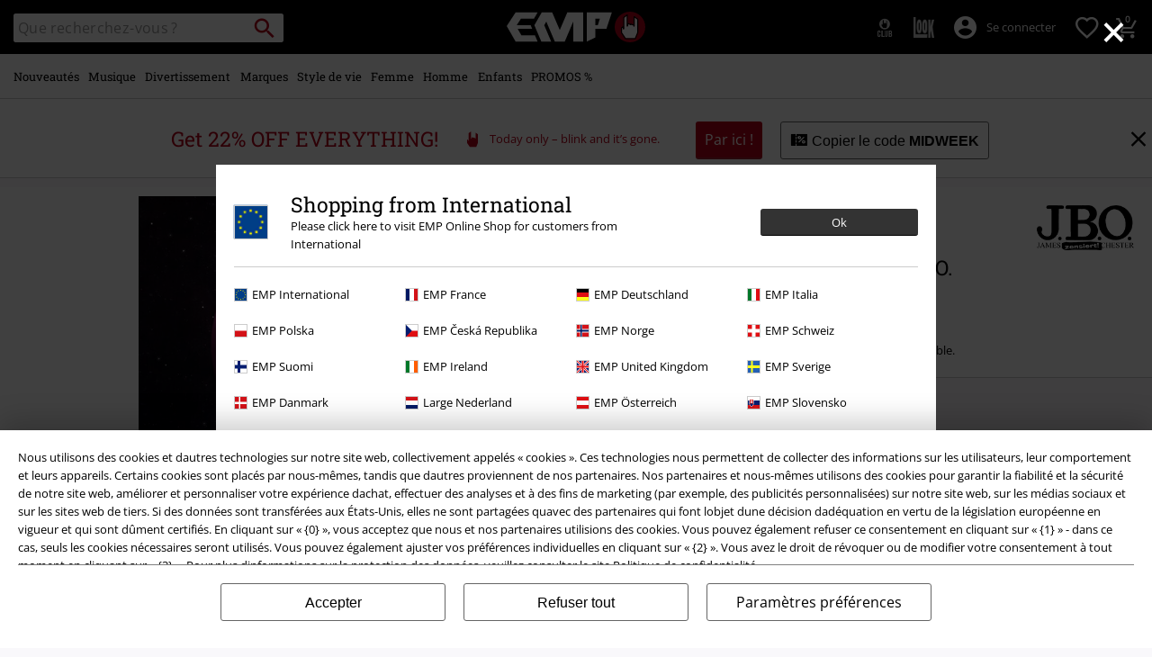

--- FILE ---
content_type: text/javascript; charset=utf-8
request_url: https://p.cquotient.com/pebble?tla=bbqv-GLB&activityType=viewProduct&callback=CQuotient._act_callback0&cookieId=abwbHJn7uQg86voDhn1Q8BrcoL&userId=&emailId=&product=id%3A%3Ap3240613%7C%7Csku%3A%3A520055St%7C%7Ctype%3A%3A%7C%7Calt_id%3A%3A&realm=BBQV&siteId=GLB&instanceType=prd&locale=fr_FR&referrer=&currentLocation=https%3A%2F%2Fwww.emp-online.fr%2Fp%2Fplanet-pink%2F520055.html&__dw_p=20f0bb96079ceb6f6a188dab2e20251124230000000&ls=true&_=1762362375217&v=v3.1.3&fbPixelId=__UNKNOWN__&json=%7B%22cookieId%22%3A%22abwbHJn7uQg86voDhn1Q8BrcoL%22%2C%22userId%22%3A%22%22%2C%22emailId%22%3A%22%22%2C%22product%22%3A%7B%22id%22%3A%22p3240613%22%2C%22sku%22%3A%22520055St%22%2C%22type%22%3A%22%22%2C%22alt_id%22%3A%22%22%7D%2C%22realm%22%3A%22BBQV%22%2C%22siteId%22%3A%22GLB%22%2C%22instanceType%22%3A%22prd%22%2C%22locale%22%3A%22fr_FR%22%2C%22referrer%22%3A%22%22%2C%22currentLocation%22%3A%22https%3A%2F%2Fwww.emp-online.fr%2Fp%2Fplanet-pink%2F520055.html%22%2C%22__dw_p%22%3A%2220f0bb96079ceb6f6a188dab2e20251124230000000%22%2C%22ls%22%3Atrue%2C%22_%22%3A1762362375217%2C%22v%22%3A%22v3.1.3%22%2C%22fbPixelId%22%3A%22__UNKNOWN__%22%7D
body_size: 393
content:
/**/ typeof CQuotient._act_callback0 === 'function' && CQuotient._act_callback0([{"k":"__cq_uuid","v":"abwbHJn7uQg86voDhn1Q8BrcoL","m":34128000},{"k":"__cq_bc","v":"%7B%22bbqv-GLB%22%3A%5B%7B%22id%22%3A%22p3240613%22%2C%22sku%22%3A%22520055St%22%7D%5D%7D","m":2592000},{"k":"__cq_seg","v":"0~0.00!1~0.00!2~0.00!3~0.00!4~0.00!5~0.00!6~0.00!7~0.00!8~0.00!9~0.00","m":2592000}]);